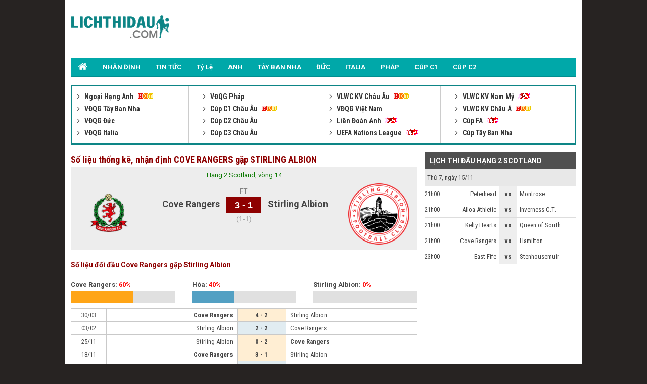

--- FILE ---
content_type: text/html; charset=UTF-8
request_url: https://lichthidau.com/truc-tiep-cove-rangers-vs-stirling-albion-745855.html
body_size: 6561
content:

<!DOCTYPE html PUBLIC "-//W3C//DTD XHTML 1.0 Transitional//EN" "http://www.w3.org/TR/xhtml1/DTD/xhtml1-transitional.dtd">
<html xmlns="http://www.w3.org/1999/xhtml" lang="vi">
    <head>
        <meta http-equiv="Content-Type" content="text/html; charset=utf-8" />
        <title>Trận đấu Cove Rangers gặp Stirling Albion, xem đội hình 22h00 18/11/2023</title>
	<meta name="description" content="Số liệu thống kê về Cove Rangers gặp Stirling Albion: Nhận định đội hình trận Cove Rangers đấu với Stirling Albion trực tiếp lúc 22h00 ngày 18/11/2023"/>
	<meta name="keywords" content="trực tiếp Cove Rangers vs Stirling Albion, tường thuật Cove Rangers, Stirling Albion, Cove Rangers vs Stirling Albion" />
	<meta name="news_keywords" content="trực tiếp Cove Rangers vs Stirling Albion, tường thuật Cove Rangers, Stirling Albion, Cove Rangers vs Stirling Albion" />
        <meta property="og:title" content="Trận đấu Cove Rangers gặp Stirling Albion, xem đội hình 22h00 18/11/2023" />
        <meta property="og:description" content="Số liệu thống kê về Cove Rangers gặp Stirling Albion: Nhận định đội hình trận Cove Rangers đấu với Stirling Albion trực tiếp lúc 22h00 ngày 18/11/2023" />
        
        <meta name="viewport" content="width=device-width, initial-scale=1, maximum-scale=1" />
        <link rel="canonical" href="https://lichthidau.com/truc-tiep-cove-rangers-vs-stirling-albion-745855.html" />
        <link rel="alternate" href="https://lichthidau.com/truc-tiep-cove-rangers-vs-stirling-albion-745855.html" hreflang="vi-vn" />
        
<meta name="robots" content="follow,index" />
<link rel="icon" href="https://lichthidau.com/favicon.ico" type="image/x-icon" />
<script type="text/javascript" src="https://static.lichthidau1.com/pc/js/ismobile.min.js"></script>
<link href="https://static.lichthidau1.com/pc/css/style.css" rel="stylesheet" type="text/css" />
<link href="https://static.lichthidau1.com/pc/css/my_style.css" rel="stylesheet" type="text/css" />
<script type="text/javascript" src="https://static.lichthidau1.com/pc/js/jquery-1.7.1.min.js"></script>
<script type="text/javascript" src="https://static.lichthidau1.com/pc/js/jquery.slimscroll.min.js"></script>
<link href='https://fonts.googleapis.com/css?family=Roboto+Condensed:400,700&subset=vietnamese,latin,latin-ext' rel='stylesheet' type='text/css'>
<link href='https://fonts.googleapis.com/css?family=Roboto:400,700&subset=vietnamese,latin,latin-ext' rel='stylesheet' type='text/css'>

<!-- social share -->
<meta property="og:type" content="website" />
<meta property="og:locale" itemprop="inLanguage" content="vi_VN">
<meta property="og:site_name" content="Lichthidau.com - Lịch thi đấu bóng đá hôm nay" />

<meta property="fb:pages" content="260188817461038" />

<!-- Global site tag (gtag.js) - Google Analytics -->
<script async src="https://www.googletagmanager.com/gtag/js?id=G-KBTS4QLXHR"></script>
<script>
  window.dataLayer = window.dataLayer || [];
  function gtag(){dataLayer.push(arguments);}
  gtag('js', new Date());
  gtag('config', 'G-KBTS4QLXHR');
</script>
<meta name="google-site-verification" content="Rw1rU6fXrTx7enoKdq1SeFcEltcOkf8K17367gXt-HA" />


    <script type="application/ld+json">
    {
    "@context":"https://schema.org",
    "@type":"Organization",
    "url":"https://lichthidau.com/",
    "name":"Lichthidau.com",
    "alternateName": "Lịch thi đấu hôm nay - Lịch bóng đá mới nhất trong ngày",
    "logo":"https://static.lichthidau.com/images/lich-thi-dau-logo.png"
    }
    </script>

        
        <script type="application/ld+json">
        {  
           "@context":"https://schema.org",   
           "@type":"WebPage",
           "@id":"https://lichthidau.com/#truc-tiep-cove-rangers-vs-stirling-albion-745855",
           "url":"https://lichthidau.com/truc-tiep-cove-rangers-vs-stirling-albion-745855.html",
           "name":"Trận đấu Cove Rangers gặp Stirling Albion, xem đội hình 22h00 18/11/2023",
           "description":"Số liệu thống kê về Cove Rangers gặp Stirling Albion: Nhận định đội hình trận Cove Rangers đấu với Stirling Albion trực tiếp lúc 22h00 ngày 18/11/2023",
           "keywords":["trực tiếp Cove Rangers vs Stirling Albion"," tường thuật Cove Rangers"," Stirling Albion"," Cove Rangers vs Stirling Albion"],    
           "datePublished":"2023-11-17T22:00:00+07:00",
           "dateModified":"2023-11-18T22:00:00+07:00",
           "creator":{  
              "@type":"Organization",
              "url":"https://lichthidau.com/",
              "name":"Lichthidau.com"
           }
        }
        </script>
        
        <meta property="og:image" content="https://static.lichthidau.com/images/og_img/home-lichthidaucom.png" />
        <meta property="og:url" itemprop="url" content="https://lichthidau.com/truc-tiep-cove-rangers-vs-stirling-albion-745855.html"/>
        
        <script type="text/javascript" src="https://static.bongda.wap.vn/ltd.com.vn/js/func.js"></script>
        <script src="https://code.jquery.com/jquery-1.10.1.min.js"></script>
        <script type="text/javascript" src="https://static.lichthidau.com/js/livescore.js?v=3"></script>
        <link rel='amphtml' href='https://m.lichthidau.com/amp/truc-tiep-cove-rangers-vs-stirling-albion-745855.html'/>
        
        <style type="text/css">
            h2 {font-size: 14px;}
        </style>
    </head>
    <body>
        <input type="hidden" id="matchId" value="745855" />
        <div class="Main">
            
<div class="Header">
    <div class="Header_logo">
        <a href="https://lichthidau.com/"><img src="https://static.lichthidau.com/images/lichthidaucom-logo.png"/></a>
    </div>
    <div class="Header_banner" id="pc_qc_chungads_20">
    </div>
</div>

<style>
    /*CSS Top menu*/
    .MenuHeader li ul {
        display: none;
        position: absolute;
        background-color: #008f90;
        width: 100%;
        box-shadow: 0px 8px 16px 0px rgba(0,0,0,0.2);
        z-index: 1;
    }
    
    .MenuHeader li {
        position: relative;
        display: inline-block;
    }
    
    .MenuHeader li ul li {
        width: 100%;
    }

    .MenuHeader li:hover ul {
        display: block;
        background-color: #00a8a9;
    }
    
    .MenuHeader li ul li a:hover {
        background: #00a8a9;
    }
    .MenuHeader ul li:hover ul a:hover {
        background-color: #00a8a9 !important;
    }
</style>
<div class="MenuHeader">
    <ul>
        <li ><a href="https://lichthidau.com/"><img src="https://static.lichthidau.com/images/lich-thi-dau-icon-home.png" style="padding:10px 0 0 0;"/></a></li>
        <li ><a title="Nhận định bóng đá" href="/nhan-dinh-keo-bong-da.html">NHẬN ĐỊNH</a></li>
        <li ><a title="TIN TỨC" href="/tin-bong-da.html">TIN TỨC</a></li>
        <li ><a title="KÈO BÓNG ĐÁ" href="https://lichthidau.com/ty-le-keo-nha-cai.html">Tỷ Lệ</a></li>
        <li ><a title="Ngoại Hạng Anh" href="https://lichthidau.com/lich-thi-dau-ngoai-hang-anh-anh.html">ANH</a></li>
        <li ><a title="Bóng đá Tây Ban Nha" href="https://lichthidau.com/lich-thi-dau-vdqg-tay-ban-nha-tbn.html">TÂY BAN NHA</a></li>
        <li ><a title="Bóng đá Đức" href="https://lichthidau.com/lich-thi-dau-vdqg-duc-duc.html">ĐỨC</a></li>
        <li ><a title="Bóng đá Italia" href="https://lichthidau.com/lich-thi-dau-vdqg-italia-ita.html">ITALIA</a></li>
        <li ><a title="Bóng đá Pháp" href="https://lichthidau.com/lich-thi-dau-vdqg-phap-pha.html">PHÁP</a></li>
        <li ><a title="Champion League" href="https://lichthidau.com/lich-thi-dau-cup-c1-chau-au-c1.html">CÚP C1</a></li>
        <li ><a title="Europa League" href="https://lichthidau.com/lich-thi-dau-cup-c2-chau-au-c2.html">CÚP C2</a></li>
    </ul>
    <div class="both"></div>
</div>
<div class="BoxLTD_new">
    <ul>
        <li><div class="BoxLTD_text_new"><a href="lich-thi-dau-ngoai-hang-anh-anh.html">         <img  width="8" height="8" src="https://static.lichthidau.com/images/arrow487.png" class="BoxLTD_text_new_icon_KC"/>         Ngoại Hạng Anh     </a><img src="https://static.lichthidau.com/images/iconhot.gif" class="BoxLTD_text_new_iconkd"/> <br /><a href="lich-thi-dau-vdqg-tay-ban-nha-tbn.html">         <img  width="8" height="8" src="https://static.lichthidau.com/images/arrow487.png" class="BoxLTD_text_new_icon_KC"/>         VĐQG Tây Ban Nha     </a> <br /><a href="lich-thi-dau-vdqg-duc-duc.html">         <img  width="8" height="8" src="https://static.lichthidau.com/images/arrow487.png" class="BoxLTD_text_new_icon_KC"/>         VĐQG Đức     </a> <br /><a href="lich-thi-dau-vdqg-italia-ita.html">         <img  width="8" height="8" src="https://static.lichthidau.com/images/arrow487.png" class="BoxLTD_text_new_icon_KC"/>         VĐQG Italia     </a> <br /></div></li><li><div class="BoxLTD_text_new"><a href="lich-thi-dau-vdqg-phap-pha.html">         <img  width="8" height="8" src="https://static.lichthidau.com/images/arrow487.png" class="BoxLTD_text_new_icon_KC"/>         VĐQG Pháp     </a> <br /><a href="lich-thi-dau-cup-c1-chau-au-c1.html">         <img  width="8" height="8" src="https://static.lichthidau.com/images/arrow487.png" class="BoxLTD_text_new_icon_KC"/>         Cúp C1 Châu Âu     </a><img src="https://static.lichthidau.com/images/iconhot.gif" class="BoxLTD_text_new_iconkd"/> <br /><a href="lich-thi-dau-cup-c2-chau-au-c2.html">         <img  width="8" height="8" src="https://static.lichthidau.com/images/arrow487.png" class="BoxLTD_text_new_icon_KC"/>         Cúp C2 Châu Âu     </a> <br /><a href="lich-thi-dau-cup-c3-chau-au-7946.html">         <img  width="8" height="8" src="https://static.lichthidau.com/images/arrow487.png" class="BoxLTD_text_new_icon_KC"/>         Cúp C3 Châu Âu     </a> <br /></div></li><li><div class="BoxLTD_text_new"><a href="lich-thi-dau-vlwc-kv-chau-au-1505.html">         <img  width="8" height="8" src="https://static.lichthidau.com/images/arrow487.png" class="BoxLTD_text_new_icon_KC"/>         VLWC KV Châu Âu     </a><img src="https://static.lichthidau.com/images/iconhot.gif" class="BoxLTD_text_new_iconkd"/> <br /><a href="lich-thi-dau-vdqg-viet-nam-vqg.html">         <img  width="8" height="8" src="https://static.lichthidau.com/images/arrow487.png" class="BoxLTD_text_new_icon_KC"/>         VĐQG Việt Nam     </a> <br /><a href="lich-thi-dau-lien-doan-anh-league.html">         <img  width="8" height="8" src="https://static.lichthidau.com/images/arrow487.png" class="BoxLTD_text_new_icon_KC"/>         Liên Đoàn Anh     </a><img src="https://static.lichthidau.com/images/iconnew.gif" class="BoxLTD_text_new_iconkd"/> <br /><a href="lich-thi-dau-uefa-nations-league-7806.html">         <img  width="8" height="8" src="https://static.lichthidau.com/images/arrow487.png" class="BoxLTD_text_new_icon_KC"/>         UEFA Nations League     </a><img src="https://static.lichthidau.com/images/iconnew.gif" class="BoxLTD_text_new_iconkd"/> <br /></div></li><li><div class="BoxLTD_text_new"><a href="lich-thi-dau-vlwc-kv-nam-my-1446.html">         <img  width="8" height="8" src="https://static.lichthidau.com/images/arrow487.png" class="BoxLTD_text_new_icon_KC"/>         VLWC KV Nam Mỹ     </a><img src="https://static.lichthidau.com/images/iconnew.gif" class="BoxLTD_text_new_iconkd"/> <br /><a href="lich-thi-dau-vlwc-kv-chau-a-1088.html">         <img  width="8" height="8" src="https://static.lichthidau.com/images/arrow487.png" class="BoxLTD_text_new_icon_KC"/>         VLWC KV Châu Á     </a><img src="https://static.lichthidau.com/images/iconhot.gif" class="BoxLTD_text_new_iconkd"/> <br /><a href="lich-thi-dau-cup-fa-fa.html">         <img  width="8" height="8" src="https://static.lichthidau.com/images/arrow487.png" class="BoxLTD_text_new_icon_KC"/>         Cúp FA     </a><img src="https://static.lichthidau.com/images/iconnew.gif" class="BoxLTD_text_new_iconkd"/> <br /><a href="lich-thi-dau-cup-tay-ban-nha-tbnc.html">         <img  width="8" height="8" src="https://static.lichthidau.com/images/arrow487.png" class="BoxLTD_text_new_icon_KC"/>         Cúp Tây Ban Nha     </a> <br /></div></li>

        
    </ul>
    <div class="both"></div>    
</div>
<div style="margin: 5px 0; text-align: center;" id="pc_qc_chungads_3">
</div>
            <div class="TRANDAU">
                <div class="TRANDAU_left">
                    <div class="TRANDAU_title">
                        <h1>Số liệu thống kê, nhận định COVE RANGERS gặp STIRLING ALBION</h1>
                    </div>
                    
                    <div class="TRANDAU_TYSO_bg">
                        <p>Hạng 2 Scotland, vòng 14</p>
                        <div class="TRANDAU_TYSO_1">
                            <img width="121" onerror="this.src='https://static.bongdawap2.com/resources/pc/images/nophoto.png'" title="Cove Rangers" src="https://static.bongdawap1.com/team-logo/scotland/cove-rangers.gif" />
                        </div>
                        <div class="TRANDAU_TYSO_2">
                            Cove Rangers
                            <p id="goalsTeam1">
                                
                            </p>
                        </div>
                        <div class="TRANDAU_TYSO_3">
                            <p>FT</p>
                            <div class='TRANDAU_TYSO_boxts'><span id='mts_745855'>3 - 1</span></div>
                            <p><div class="h1_Trandau">(1-1)</div></p>
                        </div>
                        <div class="TRANDAU_TYSO_4">
                            Stirling Albion
                            <p id="goalsTeam2">
                                
                            </p>
                        </div>
                        <div class="TRANDAU_TYSO_1">
                            <img width="121" onerror="this.src='https://static.bongdawap2.com/resources/pc/images/nophoto.png'" src="https://static.bongdawap1.com/team-logo/scotland/stirling-albion.gif" />
                        </div>
                        <br />
                        <div class="both"></div>
                        <style>
                            .trd_note {
                                color: #009c07;
                                font-size: 11px;
                                line-height: 18px;
                                background-color: #F0FFF0;
                                text-align: center;
                                width: 50%;
                                display: block;
                                margin: auto;
                            }
                        </style>
                        
                    </div>
                    <div style="margin: 5px 0; text-align: center;" id="pc_qc_riengads_21">
                    </div>
                    
                    <div class="TRANDAU_PHONGDO">
                        <div class="TRANDAU_PHONGDO_title">
                            <h2>Số liệu đối đầu Cove Rangers gặp Stirling Albion</h2>
                        </div>
                        <div class="TRANDAU_PHONGDO_BIEUDO">
                            <div class="TRANDAU_PHONGDO_BIEUDO_1">
                                Cove Rangers: <span class="do">60%</span>
                                <div class="TRANDAU_PHONGDO_BIEUDO_bg">
                                    <div class="TRANDAU_PHONGDO_BIEUDO_bg_thang" style="width: 60%"></div>
                                </div>
                            </div>
                            <div class="TRANDAU_PHONGDO_BIEUDO_2">
                                Hòa: <span class="do">40%</span>
                                <div class="TRANDAU_PHONGDO_BIEUDO_bg">
                                    <div class="TRANDAU_PHONGDO_BIEUDO_bg_hoa" style="width: 40%"></div>
                                </div>
                            </div>
                            <div class="TRANDAU_PHONGDO_BIEUDO_3">
                                Stirling Albion: <span class="do">0%</span>
                                <div class="TRANDAU_PHONGDO_BIEUDO_bg">
                                    <div class="TRANDAU_PHONGDO_BIEUDO_bg_thua" style="width: 0%"></div>
                                </div>
                            </div>
                            <div class="both"></div>
                        </div>
                        <div class="PHONGDO_DOIDAU_table">
                            <table width="100%" border="0" cellspacing="1" cellpadding="1" bgcolor="#c9c9c9">
                                
                                <tr class="PHONGDO_DOIDAU_table_row">
                                    <td class="PHONGDO_DOIDAU_table_col_1">30/03</td>
                                    <td class="PHONGDO_DOIDAU_table_col_2 bold">Cove Rangers</td>
                                    <td class="PHONGDO_DOIDAU_table_col_3 PHONGDO_DOIDAU_table_bg_thang">
                                        4 - 2

                                    </td>
                                    <td class="PHONGDO_DOIDAU_table_col_4 ">Stirling Albion</td>
                                </tr>
                                
                                <tr class="PHONGDO_DOIDAU_table_row">
                                    <td class="PHONGDO_DOIDAU_table_col_1">03/02</td>
                                    <td class="PHONGDO_DOIDAU_table_col_2 ">Stirling Albion</td>
                                    <td class="PHONGDO_DOIDAU_table_col_3 PHONGDO_DOIDAU_table_bg_hoa">
                                        2 - 2

                                    </td>
                                    <td class="PHONGDO_DOIDAU_table_col_4 ">Cove Rangers</td>
                                </tr>
                                
                                <tr class="PHONGDO_DOIDAU_table_row">
                                    <td class="PHONGDO_DOIDAU_table_col_1">25/11</td>
                                    <td class="PHONGDO_DOIDAU_table_col_2 ">Stirling Albion</td>
                                    <td class="PHONGDO_DOIDAU_table_col_3 PHONGDO_DOIDAU_table_bg_thang">
                                        0 - 2

                                    </td>
                                    <td class="PHONGDO_DOIDAU_table_col_4 bold">Cove Rangers</td>
                                </tr>
                                
                                <tr class="PHONGDO_DOIDAU_table_row">
                                    <td class="PHONGDO_DOIDAU_table_col_1">18/11</td>
                                    <td class="PHONGDO_DOIDAU_table_col_2 bold">Cove Rangers</td>
                                    <td class="PHONGDO_DOIDAU_table_col_3 PHONGDO_DOIDAU_table_bg_thang">
                                        3 - 1

                                    </td>
                                    <td class="PHONGDO_DOIDAU_table_col_4 ">Stirling Albion</td>
                                </tr>
                                
                                <tr class="PHONGDO_DOIDAU_table_row">
                                    <td class="PHONGDO_DOIDAU_table_col_1">30/09</td>
                                    <td class="PHONGDO_DOIDAU_table_col_2 ">Stirling Albion</td>
                                    <td class="PHONGDO_DOIDAU_table_col_3 PHONGDO_DOIDAU_table_bg_hoa">
                                        2 - 2

                                    </td>
                                    <td class="PHONGDO_DOIDAU_table_col_4 ">Cove Rangers</td>
                                </tr>
                                
                            </table>
                        </div>
                    </div>
                    <div class="PHONGDO_TUNGDOI">
                        <div class="PHONGDA_CHU">
                            <div class="TRANDAU_PHONGDO_title">
                                - PHONG ĐỘ COVE RANGERS
                            </div>
                            <div class="PHONGDO_DOIDAU_table">
                                <table width="100%" border="0" cellspacing="1" cellpadding="1" bgcolor="#c9c9c9">
                                    
                                    <tr class="PHONGDO_DOIDAU_table_row">
                                        <td class="PHONGDO_DOIDAU_table_col_1">01/11</td>
                                        <td class="PHONGDO_DOIDAU_table_col_2 ">Cove Rangers</td>
                                        <td class="PHONGDO_DOIDAU_table_col_3 PHONGDO_DOIDAU_table_bg_thua">
                                            1 - 2

                                        </td>
                                        <td class="PHONGDO_DOIDAU_table_col_4 bold">Peterhead</td>
                                    </tr>
                                    
                                    <tr class="PHONGDO_DOIDAU_table_row">
                                        <td class="PHONGDO_DOIDAU_table_col_1">25/10</td>
                                        <td class="PHONGDO_DOIDAU_table_col_2 ">Montrose</td>
                                        <td class="PHONGDO_DOIDAU_table_col_3 PHONGDO_DOIDAU_table_bg_thang">
                                            0 - 3

                                        </td>
                                        <td class="PHONGDO_DOIDAU_table_col_4 bold">Cove Rangers</td>
                                    </tr>
                                    
                                    <tr class="PHONGDO_DOIDAU_table_row">
                                        <td class="PHONGDO_DOIDAU_table_col_1">18/10</td>
                                        <td class="PHONGDO_DOIDAU_table_col_2 ">Cove Rangers</td>
                                        <td class="PHONGDO_DOIDAU_table_col_3 PHONGDO_DOIDAU_table_bg_thua">
                                            0 - 1

                                        </td>
                                        <td class="PHONGDO_DOIDAU_table_col_4 bold">Stenhousemuir</td>
                                    </tr>
                                    
                                    <tr class="PHONGDO_DOIDAU_table_row">
                                        <td class="PHONGDO_DOIDAU_table_col_1">04/10</td>
                                        <td class="PHONGDO_DOIDAU_table_col_2 bold">East Fife</td>
                                        <td class="PHONGDO_DOIDAU_table_col_3 PHONGDO_DOIDAU_table_bg_thua">
                                            2 - 0

                                        </td>
                                        <td class="PHONGDO_DOIDAU_table_col_4 ">Cove Rangers</td>
                                    </tr>
                                    
                                    <tr class="PHONGDO_DOIDAU_table_row">
                                        <td class="PHONGDO_DOIDAU_table_col_1">27/09</td>
                                        <td class="PHONGDO_DOIDAU_table_col_2 ">Cove Rangers</td>
                                        <td class="PHONGDO_DOIDAU_table_col_3 PHONGDO_DOIDAU_table_bg_thua">
                                            0 - 2

                                        </td>
                                        <td class="PHONGDO_DOIDAU_table_col_4 bold">Kelty Hearts</td>
                                    </tr>
                                    
                                </table>
                            </div>
                        </div>
                        <div class="PHONGDA_KHACH">
                            <div class="TRANDAU_PHONGDO_title">
                                - PHONG ĐỘ STIRLING ALBION
                            </div>
                            <div class="PHONGDO_DOIDAU_table">
                                <table width="100%" border="0" cellspacing="1" cellpadding="1" bgcolor="#c9c9c9">
                                    
                                    <tr class="PHONGDO_DOIDAU_table_row">
                                        <td class="PHONGDO_DOIDAU_table_col_1">26/07</td>
                                        <td class="PHONGDO_DOIDAU_table_col_2 bold">Dunfermline</td>
                                        <td class="PHONGDO_DOIDAU_table_col_3 PHONGDO_DOIDAU_table_bg_thua">
                                            2 - 0

                                        </td>
                                        <td class="PHONGDO_DOIDAU_table_col_4 ">Stirling Albion</td>
                                    </tr>
                                    
                                    <tr class="PHONGDO_DOIDAU_table_row">
                                        <td class="PHONGDO_DOIDAU_table_col_1">19/07</td>
                                        <td class="PHONGDO_DOIDAU_table_col_2 ">Stirling Albion</td>
                                        <td class="PHONGDO_DOIDAU_table_col_3 PHONGDO_DOIDAU_table_bg_thang">
                                            0 - 4

                                        </td>
                                        <td class="PHONGDO_DOIDAU_table_col_4 bold">Hearts</td>
                                    </tr>
                                    
                                    <tr class="PHONGDO_DOIDAU_table_row">
                                        <td class="PHONGDO_DOIDAU_table_col_1">16/07</td>
                                        <td class="PHONGDO_DOIDAU_table_col_2 bold">Dumbarton</td>
                                        <td class="PHONGDO_DOIDAU_table_col_3 PHONGDO_DOIDAU_table_bg_thua">
                                            1 - 0

                                        </td>
                                        <td class="PHONGDO_DOIDAU_table_col_4 ">Stirling Albion</td>
                                    </tr>
                                    
                                    <tr class="PHONGDO_DOIDAU_table_row">
                                        <td class="PHONGDO_DOIDAU_table_col_1">12/07</td>
                                        <td class="PHONGDO_DOIDAU_table_col_2 ">Stirling Albion</td>
                                        <td class="PHONGDO_DOIDAU_table_col_3 PHONGDO_DOIDAU_table_bg_thang">
                                            0 - 2

                                        </td>
                                        <td class="PHONGDO_DOIDAU_table_col_4 bold">Hamilton</td>
                                    </tr>
                                    
                                    <tr class="PHONGDO_DOIDAU_table_row">
                                        <td class="PHONGDO_DOIDAU_table_col_1">27/07</td>
                                        <td class="PHONGDO_DOIDAU_table_col_2 bold">Ross County</td>
                                        <td class="PHONGDO_DOIDAU_table_col_3 PHONGDO_DOIDAU_table_bg_thua">
                                            3 - 0

                                        </td>
                                        <td class="PHONGDO_DOIDAU_table_col_4 ">Stirling Albion</td>
                                    </tr>
                                    
                                </table>
                            </div>
                        </div>
                        
                        <div class="both"></div>
                    </div>
                    
                    <div class="TRANDAU_BXH">
                        <div class="TRANDAU_PHONGDO_title">
                            <h2>Bảng xếp hạng, thứ hạng Cove Rangers gặp Stirling Albion</h2>
                        </div>
                        <table width="100%" border="0" cellspacing="1" cellpadding="1" bgcolor="#c9c9c9">
                            <tr class="BXH_table_khung_row">
                                <td class="BXH_table_khung_col_1" rowspan="2"><strong>XH</strong></td>
                                <td class="BXH_table_khung_col_2" rowspan="2"><strong>ĐỘI BÓNG</strong></td>
                                <td class="BXH_table_khung_col_3" colspan="6"><strong>TỔNG</strong></td>
                                <td class="BXH_table_khung_col_3" colspan="5"><strong>SÂN NHÀ</strong></td>
                                <td class="BXH_table_khung_col_3" colspan="5"><strong>SÂN KHÁCH</strong></td>
                                <td class="BXH_table_khung_col_4" rowspan="2"><strong>+/-</strong></td>
                                <td class="BXH_table_khung_col_4" rowspan="2"><strong>ĐIỂM</strong></td>
                            </tr>
                            <tr class="BXH_table_khung_row">
                                <td class="BXH_table_khung_col_3">TR</td>
                                <td class="BXH_table_khung_col_3">T</td>
                                <td class="BXH_table_khung_col_3">H</td>
                                <td class="BXH_table_khung_col_3">B</td>
                                <td class="BXH_table_khung_col_3">BT</td>
                                <td class="BXH_table_khung_col_3">BB</td>
                                <td class="BXH_table_khung_col_3">T</td>
                                <td class="BXH_table_khung_col_3">H</td>
                                <td class="BXH_table_khung_col_3">B</td>
                                <td class="BXH_table_khung_col_3">BT</td>
                                <td class="BXH_table_khung_col_3">BB</td>
                                <td class="BXH_table_khung_col_3">T</td>
                                <td class="BXH_table_khung_col_3">H</td>
                                <td class="BXH_table_khung_col_3">B</td>
                                <td class="BXH_table_khung_col_3">BT</td>
                                <td class="BXH_table_khung_col_3">BB</td>
                            </tr>
                        </table>
                        
                        <div class="BXH_table_content">
                            <table width="100%" border="0" cellspacing="1" cellpadding="1" bgcolor="#c9c9c9">
                                
                                <tr class="BXH_table_content_row_1 TRANDAU_BXH_row">
                                    <td class="BXH_table_content_col_1 BXH_table_content_bg_XH">
                                        10.
                                    </td>
                                    <td class="BXH_table_content_col_2">
                                        <a>
                                            Cove Rangers
                                        </a>
                                    </td>
                                    <td class="BXH_table_content_col_3">
                                        <strong>12</strong>
                                    </td>
                                    <td class="BXH_table_content_col_3">
                                        1
                                    </td>
                                    <td class="BXH_table_content_col_3">
                                        2
                                    </td>
                                    <td class="BXH_table_content_col_3">
                                        9
                                    </td>
                                    <td class="BXH_table_content_col_3">
                                        9
                                    </td>
                                    <td class="BXH_table_content_col_3">
                                        19
                                    </td>
                                    <td class="BXH_table_content_col_3 xanhnhat">
                                        0
                                    </td>
                                    <td class="BXH_table_content_col_3 xanhnhat">
                                        1
                                    </td>
                                    <td class="BXH_table_content_col_3 xanhnhat">
                                        5
                                    </td>
                                    <td class="BXH_table_content_col_3 xanhnhat">
                                        4
                                    </td>
                                    <td class="BXH_table_content_col_3 xanhnhat">
                                        11
                                    </td>
                                    <td class="BXH_table_content_col_3 xamnhat">
                                        1
                                    </td>
                                    <td class="BXH_table_content_col_3 xamnhat">
                                        1
                                    </td>
                                    <td class="BXH_table_content_col_3 xamnhat">
                                        4
                                    </td>
                                    <td class="BXH_table_content_col_3 xamnhat">
                                        5
                                    </td>
                                    <td class="BXH_table_content_col_3 xamnhat">
                                        8
                                    </td>
                                    <td class="BXH_table_content_col_4">
                                        <strong>0</strong>
                                    </td>
                                    <td class="BXH_table_content_col_4">
                                        <strong class="do">5</strong>
                                    </td>
                                </tr>
                                
                            </table>
                        </div>
                    </div>
                    
                </div>
                <div class="TRANDAU_right">
                    <div class="Right_LTD_title">
                        <h2>LỊCH THI ĐẤU HẠNG 2 SCOTLAND</h2>
                    </div>
                    <div class="Right_LTD_table">
                        <table width="100%" border="0" cellspacing="0" cellpadding="0">
                            
                            <tr class="Right_LTD_row_1">
                                <td colspan="4" class="Right_LTD_col_4">Thứ 7, ngày 15/11</td>
                            </tr>
                            <tr><td class="line_TK_chitiet" colspan="4"></td></tr>
                                

                            <tr class="Right_LTD_row_2">
                                <td class="Right_LTD_col_1">
                                    21h00
                                </td>
                                <td class="Right_LTD_col_2">
                                    Peterhead
                                </td>
                                <td class="Right_LTD_col_3">
                                    <a href="https://lichthidau.com/truc-tiep-peterhead-vs-montrose-869454.html">
                                        vs

                                    </a>
                                </td>
                                <td class="Right_LTD_col_4">
                                    Montrose
                                </td>
                            </tr>
                            
                            <tr><td class="Right_LTD_line" colspan="4"></td></tr>
                                

                            <tr class="Right_LTD_row_2">
                                <td class="Right_LTD_col_1">
                                    21h00
                                </td>
                                <td class="Right_LTD_col_2">
                                    Alloa Athletic
                                </td>
                                <td class="Right_LTD_col_3">
                                    <a href="https://lichthidau.com/truc-tiep-peterhead-vs-montrose-869454.html">
                                        vs

                                    </a>
                                </td>
                                <td class="Right_LTD_col_4">
                                    Inverness C.T.
                                </td>
                            </tr>
                            
                            <tr><td class="Right_LTD_line" colspan="4"></td></tr>
                                

                            <tr class="Right_LTD_row_2">
                                <td class="Right_LTD_col_1">
                                    21h00
                                </td>
                                <td class="Right_LTD_col_2">
                                    Kelty Hearts
                                </td>
                                <td class="Right_LTD_col_3">
                                    <a href="https://lichthidau.com/truc-tiep-peterhead-vs-montrose-869454.html">
                                        vs

                                    </a>
                                </td>
                                <td class="Right_LTD_col_4">
                                    Queen of South
                                </td>
                            </tr>
                            
                            <tr><td class="Right_LTD_line" colspan="4"></td></tr>
                                

                            <tr class="Right_LTD_row_2">
                                <td class="Right_LTD_col_1">
                                    21h00
                                </td>
                                <td class="Right_LTD_col_2">
                                    Cove Rangers
                                </td>
                                <td class="Right_LTD_col_3">
                                    <a href="https://lichthidau.com/truc-tiep-peterhead-vs-montrose-869454.html">
                                        vs

                                    </a>
                                </td>
                                <td class="Right_LTD_col_4">
                                    Hamilton
                                </td>
                            </tr>
                            
                            <tr><td class="Right_LTD_line" colspan="4"></td></tr>
                                

                            <tr class="Right_LTD_row_2">
                                <td class="Right_LTD_col_1">
                                    23h00
                                </td>
                                <td class="Right_LTD_col_2">
                                    East Fife
                                </td>
                                <td class="Right_LTD_col_3">
                                    <a href="https://lichthidau.com/truc-tiep-peterhead-vs-montrose-869454.html">
                                        vs

                                    </a>
                                </td>
                                <td class="Right_LTD_col_4">
                                    Stenhousemuir
                                </td>
                            </tr>
                            
                        </table>
                    </div>
                </div>
                <div class="both"></div>
                <div class="Page_NEWS_ct_CHAT">
                    BÌNH LUẬN:<br />
                </div>
                
<div id="fb-root"></div>
<script>(function (d, s, id) {
        var js, fjs = d.getElementsByTagName(s)[0];
        if (d.getElementById(id))
            return;
        js = d.createElement(s);
        js.id = id;
        js.src = "//connect.facebook.net/en_US/sdk.js#xfbml=1&version=v2.5&appId=1028820357161098";
        fjs.parentNode.insertBefore(js, fjs);
    }(document, 'script', 'facebook-jssdk'));</script>
<div class="fb-comments" data-href="https://lichthidau.com/truc-tiep-cove-rangers-vs-stirling-albion-745855.html" 
     data-width="690px" data-numposts="5"></div>
            </div>
            
<div class="Footer_bg">
    <div class="Footer">
        <ul>
            <li>
                <div class="Footer_text">
                    <p>BÓNG ĐÁ ANH</p>
                    <a title="Ngoại Hạng Anh" href="https://lichthidau.com/lich-thi-dau-ngoai-hang-anh-anh.html">Ngoại hạng Anh</a><br />
                    <a title="Hạng Nhất Anh" href="https://lichthidau.com/lich-thi-dau-hang-nhat-anh-anhb.html">Hạng nhất Anh</a><br />
                    <a title="Cúp FA" href="https://lichthidau.com/lich-thi-dau-cup-fa-fa.html">Cúp FA</a><BR />
                    <a title="Liên Đoàn Anh" href="https://lichthidau.com/lich-thi-dau-lien-doan-anh-league.html">Liên đoàn Anh</a>
                </div>
                <div class="Footer_text">
                    <p>BÓNG ĐÁ TÂY BAN NHA</p>
                    <a title="La Liga" href="https://lichthidau.com/lich-thi-dau-vdqg-tay-ban-nha-tbn.html">La Liga</a><br />
                    <a title="Cúp Nhà Vua" href="https://lichthidau.com/lich-thi-dau-cup-tay-ban-nha-tbnc.html">Cúp Nhà Vua</a><br />
                </div>
                <div class="Footer_text">
                    <p>BÓNG ĐÁ ĐỨC</p>
                    <a title="Bundesliga I" href="https://lichthidau.com/lich-thi-dau-vdqg-duc-duc.html">Bundesliga I</a><br />
                    <a title="Bundesliga II" href="https://lichthidau.com/lich-thi-dau-hang-2-duc-dub.html">Bundesliga II</a><br />
                    <a title="Cúp Quốc Gia Đức" href="https://lichthidau.com/lich-thi-dau-cup-duc-ducc.html">Cúp QG Đức</a>
                </div>
            </li>
            <li>
                <div class="Footer_text">
                    <p>BÓNG ĐÁ ITALIA</p>
                    <a title="Series A" href="https://lichthidau.com/lich-thi-dau-vdqg-italia-ita.html">Series A</a><br />
                    <a title="Series B" href="https://lichthidau.com/lich-thi-dau-hang-2-italia-itb.html">Series B</a><br />
                    <a title="Cúp Quốc Gia Italia" href="https://lichthidau.com/lich-thi-dau-cup-italia-itac.html">Cúp QG Italia</a>
                </div>
                <div class="Footer_text">
                    <p>BÓNG ĐÁ PHÁP</p>
                    <a title="Ligue 1" href="https://lichthidau.com/lich-thi-dau-vdqg-phap-pha.html">Ligue 1</a><br />
                    <a title="Cúp Quốc Gia Pháp" href="https://lichthidau.com/lich-thi-dau-cup-phap-phac.html">Cúp QG Pháp</a>
                </div>
                <div class="Footer_text">
                    <p><a title="Cúp Châu Âu" href="https://lichthidau.com/lich-thi-dau-cup-c1-chau-au-c1.html">CÚP CHÂU ÂU</a></p>
                    <a title="Champion League" href="https://lichthidau.com/lich-thi-dau-cup-c1-chau-au-c1.html">Champions League</a><br />
                    <a title="Europa League" href="https://lichthidau.com/lich-thi-dau-cup-c2-chau-au-c2.html">Europa League</a>
                </div>
            </li>
            <li>
                <div class="Footer_text">
                    <p>BÓNG ĐÁ VIỆT NAM</p>
                    <a title="V-League" href="https://lichthidau.com/lich-thi-dau-vdqg-viet-nam-vqg.html">V-League</a><br />
                    <a title="Hạng Nhất Quốc Gia" href="https://lichthidau.com/lich-thi-dau-hang-nhat-qg-ghn.html">Hạng nhất Quốc Gia</a><br />
                    <a title="Cúp Quốc Gia" href="https://lichthidau.com/lich-thi-dau-cup-viet-nam-cqg.html">Cúp Quốc Gia</a>
                </div>
                <div class="Footer_text">
                    <p><a title="lịch thi đấu" href="https://lichthidau.com/">LỊCH THI ĐẤU BÓNG ĐÁ</a></p>
                </div>
            </li>
            <li>
                <img src="https://static.lichthidau.com/images/lichthidaucom-logo.png" width="165" height="39" style="padding:10px 0 5px 0;" />
                <div class="Footer_text">
                    Email: <a href="/cdn-cgi/l/email-protection" class="__cf_email__" data-cfemail="09626c7d787c686b66676e6d683b3d38496e64686065276a6664">[email&#160;protected]</a>
                </div>
            </li>
            <li>
                <div class="Footer_text">
                    <p><a>LIÊN KẾT</a></p>
                    <p>
                        <a href="https://www.facebook.com/lichthidaucom.fanpage" rel="nofollow" target="_blank" class="social-facebook" aria-label="facebook">
                            <img src="https://img.icons8.com/officexs/16/000000/facebook-new.png">
                        </a>
                        <a href="https://www.pinterest.com/lichthidaubdcom/" rel="nofollow" target="_blank" class="social-google" aria-label="instagram">
                            <img src="https://img.icons8.com/officexs/16/000000/pinterest.png">
                        </a>
                        <a href="https://twitter.com/lichthidaucom" rel="nofollow" target="_blank" class="social-youtube" aria-label="twitter">
                            <img src="https://img.icons8.com/officexs/16/000000/twitter.png"></a>
                        <a href="https://www.linkedin.com/in/lichthidaucom/" rel="nofollow" target="_blank" class="social-rss" aria-label="Linkin">
                            <img src="https://img.icons8.com/officexs/16/000000/linkedin.png"></a>
                    </p>
                    <p><a href="https://bongda.wap.vn/" style="color: #fff" title="BongdaWap - KQBD - Dữ liệu bóng đá số" target="_blank">bong da so</a></p>
                </div>
            </li>
        </ul>
        <div class="both"></div>
    </div> 
</div>

<div class="link_out">
    Ðối tác: 
    <a href="https://ketquabongda.com/" target="_blank">kết quả bóng đá trực tuyến</a>,
    <a href="https://bongdawap.com/" target="_blank">bóng đá số - dữ liệu 66</a>,
    <a href="ty-le-keo-nha-cai.html" title="tỷ lệ bóng đá">Tỷ lệ bóng đá</a>,
    <a href="https://sxmb.vn/" title="Kết quả xổ số miền Bắc hôm nay" target="_blank">XSMB</a>
    <a href="https://xsmb.vn/" target="_blank" title="Kết quả xổ số miền Bắc hôm nay" target="_blank">SXMB</a>
    <a href="https://sxmb.com/" title="kết quả xổ số miền bắc hôm nay" target="_blank">XSTD</a>
    <a href="https://jun88.estate/" style="color: #FFF" title="jun88" target="_blank">jun88</a>
<a href="https://www.fucongress.org/" style="color: #ffffff;" title="sunwin" target="_blank">sunwin</a>
<a href="https://speakingincolor.app/" style="color: #ffffff;" title="sunwin" target="_blank">sunwin</a>
<a href="https://www.bahis.eu.com/" style="color: #ffffff;" title="kubet" target="_blank">kubet</a>
<a href="https://deira-escort-israily.sa.com/" style="color: #ffffff;" title="8xbet" target="_blank">8xbet</a>
<a href="https://escort-israil-brawan.sa.com/" style="color: #ffffff;" title="8xbet" target="_blank">8xbet</a>
<a href="https://www.tools4schools.uk.net/" style="color: #ffffff;" title="go88" target="_blank">go88</a>
<a href="https://www.digitalmanojahuja.in.net/" style="color: #ffffff;" title="hit club" target="_blank">hit club</a>
<a href="https://go88vip.io/" style="color: #ffffff;" title="go88" target="_blank">go88</a>
<a href="https://gsmartpp.in.net/" style="color: #ffffff;" title="sunwin" target="_blank">sunwin</a>
<a href="https://kubet.bio/" style="color: #ffffff;" title="kubet" target="_blank">kubet</a>
<a href="https://kubet.okinawa/" title="kubet" style="color: #ffffff;" target="_blank">ku bet</a>

    <script data-cfasync="false" src="/cdn-cgi/scripts/5c5dd728/cloudflare-static/email-decode.min.js"></script><script type="text/javascript" src="https://static.lichthidau9.com/pc/js/ads.js?v=1762572575929"></script>
    
</div>

<style type="text/css">
.adsfix_left {
  bottom: 0;
  position: fixed;
  left: 0;
  width:200px;
  height:200px;
}
.adsfix {
  bottom: 0;
  position: fixed;
  right: 0;
  height: 200px;
  width: 200px;
}
</style>

            <script type="text/javascript">
                $(document).ready(function () {
                
                });
            </script>
        </div>
    <script defer src="https://static.cloudflareinsights.com/beacon.min.js/vcd15cbe7772f49c399c6a5babf22c1241717689176015" integrity="sha512-ZpsOmlRQV6y907TI0dKBHq9Md29nnaEIPlkf84rnaERnq6zvWvPUqr2ft8M1aS28oN72PdrCzSjY4U6VaAw1EQ==" data-cf-beacon='{"version":"2024.11.0","token":"8b20528e82164ed58b5ef71ada177ab6","r":1,"server_timing":{"name":{"cfCacheStatus":true,"cfEdge":true,"cfExtPri":true,"cfL4":true,"cfOrigin":true,"cfSpeedBrain":true},"location_startswith":null}}' crossorigin="anonymous"></script>
</body>
</html>


--- FILE ---
content_type: application/javascript
request_url: https://static.lichthidau.com/js/livescore.js?v=3
body_size: 614
content:
function refresh_content1() {
    $.ajax({
        dataType: "json",
        Type: 'POST',
        url: 'http://210.211.127.161/livescore/',
        data: {
            name: 'livescore_push'
        },
        success: function (data) {
            if (data == 'null' || data == '') {
                return
            }
            ;
            jQuery.each(data.LIST, function (i, match) {
                if (match['STATUS'] == 1 || match['STATUS'] == 3) {
                    $('#cols_' + match['MID']).html('<span class="red">' + match['LIVE_TIME'] + '<img border="0" src="https://static.lichthidau.com/images/in.gif"></span><strong>' + match['F_GOALS'] + '-' + match['S_GOALS'] + '</strong>');
                } else if (match['STATUS'] == 2) {
                    $('#cols_' + match['MID']).html('<span>HT</span><strong>' + match['F_GOALS'] + '-' + match['S_GOALS'] + '</strong>');
                } else if (match['STATUS'] == 4 || match['STATUS'] == 6) {
                    $('#cols_' + match['MID']).html('<span>ET</span><strong>' + match['F_GOALS'] + '-' + match['S_GOALS'] + '</strong>');
                } else if (match['STATUS'] == 5) {
                    $('#cols_' + match['MID']).html('<span>FT</span><strong>' + match['F_GOALS'] + '-' + match['S_GOALS'] + '</strong>');
                } else if (match['STATUS'] == 7) {
                    $('#cols_' + match['MID']).html('<span>PEN</span><strong>' + match['F_GOALS'] + '-' + match['S_GOALS'] + '</strong>');
                } else if (match['STATUS'] == 8) {
                    $('#cols_' + match['MID']).html('<span>&nbsp;</span><strong class="redblack">Hoãn</strong>');
                }
            });
        }
    });
}


function refresh_content() {
    $.ajax({
        dataType: "json",
        Type: 'POST',
        url: 'process/refresh_data_content.jsp',
        data: {},
        success: function (data) {
            if (data == 'null' || data == '') {
                return
            }
            ;
            jQuery.each(data.content, function (i, match) {
                if (match['isDoiHinh'] == 1) {
                    $('#dh_' + match['matchId']).html('<div class="LTD_table_col_2_team"><img src="images/team2.png"/></div>');
                }
                if (match['isStreaming'] == 1) {
                    $('#str_' + match['matchId']).html('<div class="LTD_table_col_2_play"><img src="images/play2.png"/></div>');
                }
                if (match['status'] == 1 || match['status'] == 3) {
                    $('#cols_' + match['matchId']).html('<span class="red">' + match['liveTime'] + '<img border="0" src="https://static.lichthidau.com/images/in.gif"></span><br/><strong>' + match['firstTeamGoal'] + '-' + match['secondTeamGoal'] + '</strong>');
                } else if (match['status'] == 2) {
                    $('#cols_' + match['matchId']).html('<span>HT</span><br/><strong>' + match['firstTeamGoal'] + ' - ' + match['secondTeamGoal'] + '</strong>');
                } else if (match['status'] == 4 || match['status'] == 6) {
                    $('#cols_' + match['matchId']).html('<span>ET</span><br/><strong>' + match['firstTeamGoal'] + ' - ' + match['secondTeamGoal'] + '</strong>');
                } else if (match['status'] == 5) {
                    $('#cols_' + match['matchId']).html('<span>FT</span><br/><strong>' + match['firstTeamGoal'] + ' - ' + match['secondTeamGoal'] + '</strong>');
                } else if (match['status'] == 7) {
                    $('#cols_' + match['matchId']).html('<span>PEN</span><br/><strong>' + match['firstTeamGoal'] + ' - ' + match['secondTeamGoal'] + '</strong>');
                } else if (match['status'] == 8) {
                    $('#cols_' + match['matchId']).html('<span><br/></span><strong class="redblack">Hoãn</strong>');
                }
            });
        }
    });
}

function hide_match_live() {
    $.ajax({
        dataType: "json",
        Type: 'POST',
        url: 'process/refresh_data_content.jsp',
        data: {},
        success: function (data) {
            if (data == 'null' || data == '') {
                return
            };
            var parentTag;
            var prevTag;
            var nextTag;
            jQuery.each(data.content, function (i, match) {
                if(match['status'] !== 5) {
                    parentTag = $( "#cols_"+ match['matchId'] ).parent();
                    prevTag = parentTag.prev();
                    nextTag = parentTag.next();
                    if(prevTag.attr("class") !== "LTD_table_row_1" && nextTag.attr("class") !== "LTD_table_row_1") {
                        prevTag.hide();
                    }
                    parentTag.hide();
                }
            });
        }
    });
}

function refresh_info() {
    $.ajax({
        dataType: "json",
        Type: 'POST',
        url: 'process/refresh_data_content.jsp',
        data: {},
        success: function (data) {
            if (data == 'null' || data == '') {
                return
            }
            ;
            jQuery.each(data.content, function (i, match) {
                if (match['status'] == 1 || match['status'] == 3) {
                    $('#mcols_' + match['matchId']).html('<img src="https://static.lichthidau.com/images/in.gif">' + match['liveTime'] + '\'');
                    $('#mts_' + match['matchId']).html(match['firstTeamGoal'] + ' - ' + match['secondTeamGoal']);
                } else if (match['status'] == 2) {
                    $('#mcols_' + match['matchId']).html('HT');
                    $('#mts_' + match['matchId']).html(match['firstTeamGoal'] + ' - ' + match['secondTeamGoal']);
                } else if (match['status'] == 4 || match['status'] == 6) {
                    $('#mcols_' + match['matchId']).html('ET');
                    $('#mts_' + match['matchId']).html(match['firstTeamGoal'] + ' - ' + match['secondTeamGoal']);
                } else if (match['status'] == 5) {
                    $('#mcols_' + match['matchId']).html('FT   ');
                    $('#mts_' + match['matchId']).html(match['firstTeamGoal'] + ' - ' + match['secondTeamGoal']);
                } else if (match['status'] == 7) {
                    $('#mcols_' + match['matchId']).html('PEN');
                    $('#mts_' + match['matchId']).html(match['firstTeamGoal'] + ' - ' + match['secondTeamGoal']);
                } else if (match['status'] == 8) {
                    $('#mcols_' + match['matchId']).html('Hoãn');
                    $('#mts_' + match['matchId']).html(' - ');
                }
            });
        }
    });
}

function refresh_index_page() {
    $.ajax({
        dataType: "json",
        Type: 'POST',
        url: 'process/refresh_index_page.jsp',
        data: {},
        success: function (data) {
            if (data == 'null' || data == '') {
                return
            };
            $('#ajax-loadform').html(data.content);
        }
    });
}

function refresh_match_info(matchid) {
    $.ajax({
        Type: 'GET',
        url: 'process/match_live.jsp?mid=' +matchid ,
        success: function (data) {
            if (data == 'null' || data == '') {
                return
            };
            $('#matchEventLive').html(data);
        }
    });
}

function handicap_live() {
    $.ajax({
        Type: 'POST',
        url: 'process/handicap_live_data_content.jsp',
        data: {},
        success: function (data) {
            if (data == 'null' || data == '') {
                return
            }
            ;
            $('#live-data').html(data);
        }
    });
}